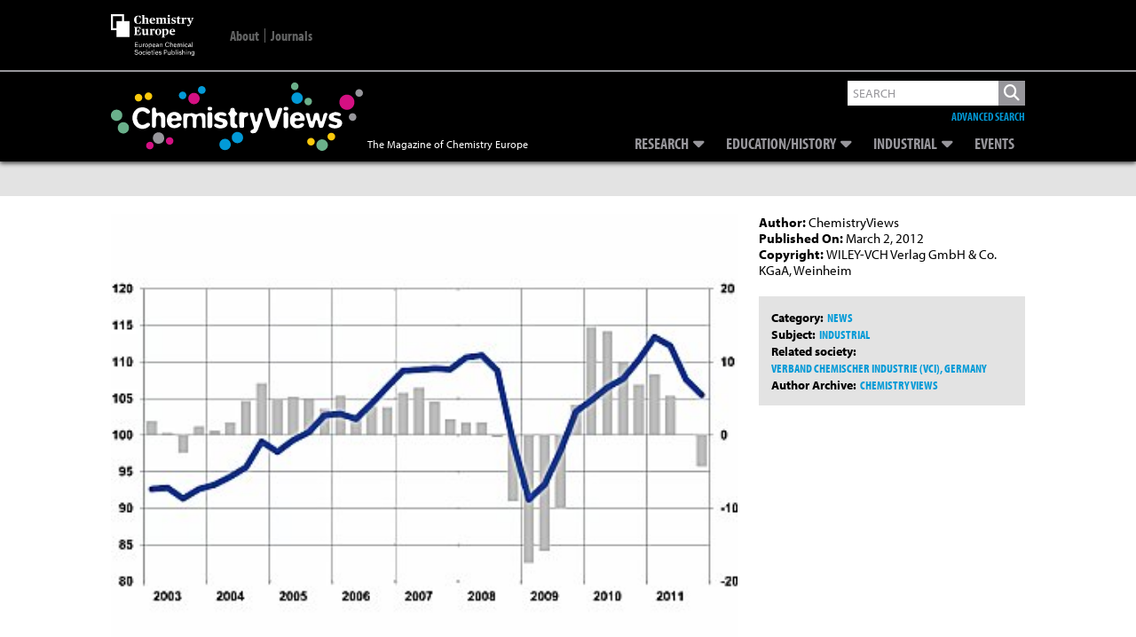

--- FILE ---
content_type: text/html; charset=utf-8
request_url: https://www.google.com/recaptcha/api2/aframe
body_size: 248
content:
<!DOCTYPE HTML><html><head><meta http-equiv="content-type" content="text/html; charset=UTF-8"></head><body><script nonce="ugTh07dl5su5OVyeREKZaw">/** Anti-fraud and anti-abuse applications only. See google.com/recaptcha */ try{var clients={'sodar':'https://pagead2.googlesyndication.com/pagead/sodar?'};window.addEventListener("message",function(a){try{if(a.source===window.parent){var b=JSON.parse(a.data);var c=clients[b['id']];if(c){var d=document.createElement('img');d.src=c+b['params']+'&rc='+(localStorage.getItem("rc::a")?sessionStorage.getItem("rc::b"):"");window.document.body.appendChild(d);sessionStorage.setItem("rc::e",parseInt(sessionStorage.getItem("rc::e")||0)+1);localStorage.setItem("rc::h",'1768855344497');}}}catch(b){}});window.parent.postMessage("_grecaptcha_ready", "*");}catch(b){}</script></body></html>